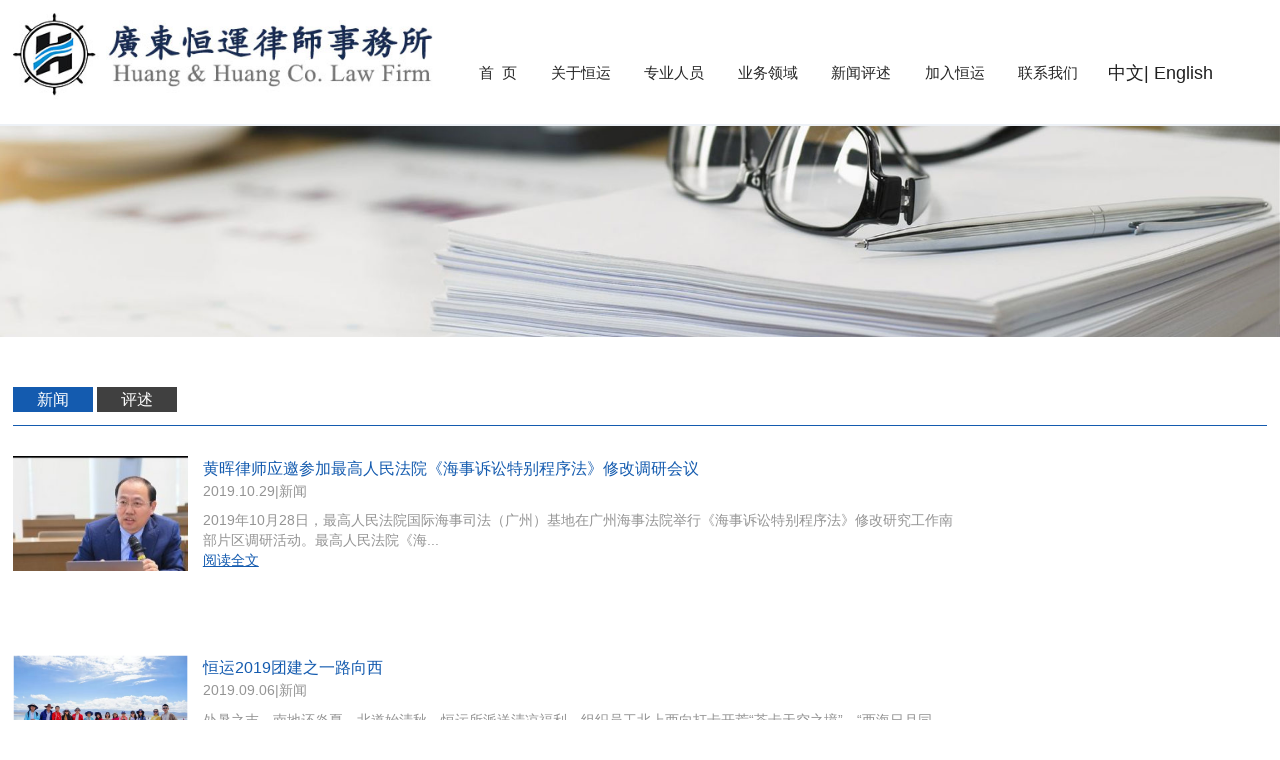

--- FILE ---
content_type: text/html
request_url: http://www.hnhlawfirm.com/cn/Dynamic/Dynamic/list_14_3.html
body_size: 3091
content:
<!--头部开始-->

<!DOCTYPE html>

<html lang="en">



	<head>

		<meta charset="UTF-8">

		<title>首页  /  新闻评述  /  新闻_广东恒运律师事务所</title>

		<meta name="keywords" content="" />

		<meta name="description" content="" />

		<meta http-equiv="X-UA-Compatible" content="IE=edge">

		<link rel="icon" type="image/x-icon" href="/favicon.ico">

		<meta name="viewport" content="width=device-width,initial-scale=1">

		<meta name="author" content="">

		<meta name="copyright" content="">

		<meta name="generator" content="">

		<link href="/lib/bootstrap-3.3.7-dist/css/bootstrap.min.css" rel="stylesheet">

		<link rel="stylesheet" href="/css/idangerous.swiper.css">

		<link rel="stylesheet" href="/css/style.css">

		<script src="/js/jquery-1.10.1.min.js"></script>

		<script src="/js/index.js"></script>

		<script src="/js/idangerous.swiper2.7.6.min.js"></script>

		<!--[if lt IE 9]><script src="https://cdn.bootcss.com/html5shiv/3.7.3/html5shiv.min.js"></script>

	      <script src="https://cdn.bootcss.com/respond.js/1.4.2/respond.min.js"></script><![endif]-->

		<script src="/js/index.js"></script>

		<script src="/lib/bootstrap-3.3.7-dist/js/bootstrap.min.js"></script>

	</head>



	<body>

		<!--顶部固定导航条-->

		<div class="flex-nav">

			<div class="w clearfix">

				<div class="logo">

					<img src="/img/logo.jpg">

				</div>

				<div class="nav">

					<ul class="clearfix">



						<li>

							<a href="http://www.hnhlawfirm.com/">首  页</a>

						</li>

						<li ><a href='/cn/about/about/'>关于恒运</a></li><li ><a href='/cn/Professional/'>专业人员</a></li><li ><a href='/cn/Business/'>业务领域</a></li><li ><a href='/cn/Dynamic/'>新闻评述</a></li><li ><a href='/cn/job/'>加入恒运</a></li><li ><a href='/cn/contact/'>联系我们</a></li>

						

					</ul>

				</div>

				<div class="yuyan visible-lg-block">

						<a href="http://www.hnhlawfirm.com/">中文</a><i>|</i>

						<a href="http://www.hnhlawfirm.com//en">English</a>

				</div>

			</div>

			<div class="menu-button">

				<div class="bar"></div>

				<div class="bar"></div>

				<div class="bar" style="margin-bottom: 0px"></div>

			</div>

		</div>

		<!--响应式固定导航条-->

		<div class="xy-nav">

			<ul>

				<li class="active">

					<a href="http://www.hnhlawfirm.com/">首  页</a>

				</li>

				<li ><a href='/cn/about/about/'>关于恒运</a></li><li ><a href='/cn/Professional/'>专业人员</a></li><li ><a href='/cn/Business/'>业务领域</a></li><li ><a href='/cn/Dynamic/'>新闻评述</a></li><li ><a href='/cn/job/'>加入恒运</a></li><li ><a href='/cn/contact/'>联系我们</a></li>

						

				<li>

					<a href="http://www.hnhlawfirm.com//en">English</a>


				</li>

			</ul>

		</div>

		<script type="text/javascript">

			$(function() {

				$(".flex-nav .menu-button").click(function() {

					$(".xy-nav").slideToggle();

					$(this).toggleClass("crosss")



				})

			})

		</script>

		 

<!--头部结束--> 

<!--banner背景图-->

<div class="banner-bg"> <img src="/img/dt_banner_bg.jpg"> </div>

<!--banner背景图结束--> 

<!--动态与评述页-->

<div class="dongtai">
  <div class="w">
    <div class="gg-title">
      <div class="url-btn"> <a href='/cn/Dynamic/Dynamic/' class='active'>新闻</a> <a href="/cn/Dynamic/pingshu/" >评述</a>  </div>
      <!--
<div class="url">
  <ul>
    <li><a class="jiathis_button_twitter"><img src="/img/icon_s2.jpg"/></a></li>
    <li><a class="jiathis_button_linkedin"><img src="/img/icon_s3.jpg"/></a></li>
    <li><a  class="jiathis_button_fb"><img src="/img/icon_s4.jpg"/></a></li>
    <li><a class="jiathis_button_tsina"><img src="/img/icon_s5.jpg"/></a></li>
    <li><a href="#" class="jiathis_button_weixin"><img src="/img/icon_s6.jpg"/></a></li>
  </ul>
  <script type="text/javascript" src="http://v3.jiathis.com/code/jia.js" charset="utf-8"></script> </div>-->
 </div>
    <div class="content">
      <ul>
        <li> <a href="/cn/Dynamic/Dynamic/246.html">
          <div class="img"> <img src="/uploads/allimg/191112/1-191112100135G3-lp.jpg"> </div>
          <div class="intro">
            <h4>黄晖律师应邀参加最高人民法院《海事诉讼特别程序法》修改调研会议</h4>
            <div class="date"> 2019.10.29|新闻 </div>
            <p class="text"> 2019年10月28日，最高人民法院国际海事司法（广州）基地在广州海事法院举行《海事诉讼特别程序法》修改研究工作南部片区调研活动。最高人民法院《海...</p>
            <div class="all-btn"> 阅读全文 </div>
          </div>
          </a> </li><li> <a href="/cn/Dynamic/Dynamic/242.html">
          <div class="img"> <img src="/uploads/allimg/190920/1-1Z920094155C2.png"> </div>
          <div class="intro">
            <h4>恒运2019团建之一路向西</h4>
            <div class="date"> 2019.09.06|新闻 </div>
            <p class="text">处暑之末，南地还炎夏，北道始清秋。恒运所派送清凉福利，组织员工北上西向打卡开荒“茶卡天空之境”、“西海日月同辉”、“祁连卓尔秘境”、“张...</p>
            <div class="all-btn"> 阅读全文 </div>
          </div>
          </a> </li><li> <a href="/cn/Dynamic/Dynamic/240.html">
          <div class="img"> <img src="/uploads/allimg/190703/1-1ZF31543032I-lp.jpg"> </div>
          <div class="intro">
            <h4>黄晖律师应邀参加广东省法学会航运法学研究会、广州市法学会交通法学研究会2019年学术年会暨广州市航运法学研究会成立大会</h4>
            <div class="date"> 2019.07.01|新闻 </div>
            <p class="text">2019年6月29日，广东省法学会航运法学研究会、广州市法学会交通法学研究会2019年学术年会暨广州市航运法学研究会成立大会顺利召开！...</p>
            <div class="all-btn"> 阅读全文 </div>
          </div>
          </a> </li><li> <a href="/cn/Dynamic/Dynamic/238.html">
          <div class="img"> <img src="/uploads/allimg/190606/1-1Z60612115c92-lp.jpg"> </div>
          <div class="intro">
            <h4>热烈祝贺广东恒运律师事务所3人次荣获2018年度广州市律协两大重要奖项</h4>
            <div class="date"> 2019.06.03|新闻 </div>
            <p class="text">2019年5月30日，广州市律师协会公布了经九届常务理事会第四十八次会议审议通过的广州市律师协会2018年度会员奖励名单《广州市律师协会二Ｏ一八年度会...</p>
            <div class="all-btn"> 阅读全文 </div>
          </div>
          </a> </li><li> <a href="/cn/Dynamic/Dynamic/236.html">
          <div class="img"> <img src="/uploads/allimg/190115/1-1Z1151426100-L-lp.jpg"> </div>
          <div class="intro">
            <h4>恭喜我所入选和设立首批律师事务所调解室</h4>
            <div class="date"> 2019.01.04|新闻 </div>
            <p class="text">2019年1月4日，广州市律师协会公布第一批30家律师事务所调解室名单及调解专业方向。经历几个月的层层严格审查和评选，我所有幸名列其中，被选为首批...</p>
            <div class="all-btn"> 阅读全文 </div>
          </div>
          </a> </li><li> <a href="/cn/Dynamic/Dynamic/234.html">
          <div class="img"> <img src="/uploads/181226/1-1Q2261H635327-lp.jpg"> </div>
          <div class="intro">
            <h4>我所黄晖律师作为2018年广东省涉外律师领军人才赴伦敦游学培训</h4>
            <div class="date"> 2018.12.10|新闻 </div>
            <p class="text">为更好地服务“一带一路”建设，培养具有国际化视野、法律知识与技能的涉外律师领军人才，广东省律师协会与英国BPP大学合作举办主题为“国际商事仲...</p>
            <div class="all-btn"> 阅读全文 </div>
          </div>
          </a> </li>
      </ul>
      <div class="page">
        <ul>
          <li><a href='list_14_2.html'>上一页</a></li>
<li><a href='list_14_1.html'>1</a></li>
<li><a href='list_14_2.html'>2</a></li>
<li class="thisclass">3</li>
<li><a href='list_14_4.html'>4</a></li>
<li><a href='list_14_5.html'>5</a></li>
<li><a href='list_14_6.html'>6</a></li>
<li><a href='list_14_7.html'>7</a></li>
<li><a href='list_14_8.html'>8</a></li>
<li><a href='list_14_9.html'>9</a></li>
<li><a href='list_14_4.html'>下一页</a></li>

        </ul>
      </div>
    </div>
  </div>
</div>

<!--动态与评述页结束--> 

<!--脚部开始--> 

<!--首页底部-->

		<div class="footer">

			<div class="box">

				<div class="topnav">

					<ul>

						<li>

							<a href="http://www.hnhlawfirm.com/">首&nbsp;&nbsp;页</a>

						</li>

						 <li ><a href='/cn/about/about/'>关于恒运</a></li><li ><a href='/cn/Professional/'>专业人员</a></li><li ><a href='/cn/Business/'>业务领域</a></li><li ><a href='/cn/Dynamic/'>新闻评述</a></li><li ><a href='/cn/job/'>加入恒运</a></li><li ><a href='/cn/contact/'>联系我们</a></li>

						

						<li>

							<a href="http://www.hnhlawfirm.com/">中文</a><i>|</i>

							<a href="http://www.hnhlawfirm.com//en">English</a>

						</li>

					</ul>

				</div>

				<div class="wz-list">				

					

						<p>
	联系地址：广州市江南大道中180号富力天域中心35楼3501室</p>
<p>
	联系电话：(+86 20) 34493083 (+86 20) 34493085 传真：(+86 20) 34493089</p>
<p>
	电子邮箱：hnh@hnhlawyer.com</p>




				</div>

			</div>

			<p class="text">版权所有：广东恒运律师事务所  技术支持：锋火科技</p>

		</div>
		<!--首页底部结束-->	

	</body>

</html> 

<!--脚部结束-->

--- FILE ---
content_type: text/css
request_url: http://www.hnhlawfirm.com/css/style.css
body_size: 5239
content:
@charset "UTF-8";

body,

dd,

dl,

dt,

fieldset,

form,

h1,

h2,

h3,

h4,

h5,

h6,

html,

img div,

legend,

li,

ol,

p,

ul {

  margin: 0;

  padding: 0;

  box-sizing: border-box;

}

html {

  font-size: 42px;

}

body {

  font-size: 14px;

  color: #000;

}

button,

fieldset,

img,

input {

  border: none;

  padding: 0;

  margin: 0;

  outline-style: none;

}

ol,

ul {

  list-style: none;

}

input {

  padding-top: 0;

  padding-bottom: 0;

  font-family: SimSun, 宋体;

}

input,

select {

  vertical-align: middle;

}

input,

select,

textarea {

  font-size: 12px;

  margin: 0;

}

textarea {

  resize: none;

}

img {

  border: 0;

  vertical-align: middle;

}

table {

  border-collapse: collapse;

}

body {

  font: 14px/150% Arial, Verdana;

  color: #666;

  background: #fff;

  min-width: 300px;

  width: 100%;

  font-family: Helvetica Neue, Helvetica, Microsoft Yahei, Hiragino Sans GB, WenQuanYi Micro Hei, sans-serif;

}

.clearfix:after,

.clearfix:before {

  content: "";

  display: table;

}

.clearfix:after {

  clear: both;

}

.clearfix {

  *zoom: 1;

}

a {

  color: #000;

  text-decoration: none;

}

a:hover {

  text-decoration: none;

}

a,

h1,

h2,

h3,

h4,

h5,

h6 {

  text-decoration: none;

}

h1,

h2,

h3,

h4,

h5,

h6 {

  font-weight: 400;

  font-size: 100%;

}

i,

s {

  font-style: normal;

  text-decoration: none;

}

.col-red {

  color: #c81623!important;

}

.w {

  width: 80%;

  margin: 0 auto;

}

.fl {

  float: left;

}

.fr {

  float: right;

}

.al {

  text-align: left;

}

.ac {

  text-align: center;

}

.ar {

  text-align: right;

}

.hide {

  display: none;

}

section {

 /* width: 100%;

  height: 100px;

  margin-bottom: 50px;

  background-color: pink;*/

}

.row {

  margin: 0 auto;

}

/*!---------------------顶部固定导航条----------------------------------*/

.flexs {

  position: fixed!important;

  top: 0;

  left: 0;

  z-index: 999;

  box-shadow: 5px 5px 10px rgba(0, 0, 0, 0.2);

}

.flex-nav {

  width: 100%;

  height: 3rem;

  background-color: #fff;

  position: relative;

  border-bottom: 2px solid #edf1f6;

  min-height: 60px;

}

.flex-nav > .w {

  width: 1500px;

  margin: 0 auto;

  height: 3rem;

  min-height: 60px;

  overflow: hidden;

}

.flex-nav > .w > .logo {

  width: 10rem;

  float: left;

  min-width: 230px;

}

.flex-nav > .w > .logo > img {

  width: 100%;

}

.flex-nav > .w > .nav {

  float: left;

  margin-left: .7rem;

}

.flex-nav > .w > .nav li {

  float: left;

  padding: 0 .3rem;

}

.content{min-height: 240px;}

.flex-nav > .w > .nav li > a {

  display: block;

  line-height: 3.1rem;
	height: 3.1rem;
  padding: 0 .1rem;

  color: #262626;

  position: relative;

  font-size: 20px;

  border-top: .2rem solid transparent;

}

.flex-nav > .w > .nav li > a:hover {

  color: #145baf;

  text-decoration: none;

  border-color: #145baf;

}

.flex-nav > .w > .nav .active > a {

  color: #145baf;

  border-color: #145baf;

}

.flex-nav > .w > .yuyan {

  line-height: 3.1rem;

  color: #202020;

  font-size: 20px;

  float: left;

  margin-left: .3rem;
      border-top: .2rem solid transparent;

}

.flex-nav > .w > .yuyan > a {

  color: #202020;

}

.flex-nav .menu-button {

  display: none;

  position: absolute;

  top: 54%;

  right: .5rem;

  padding: 4px;

  cursor: pointer;

  -webkit-transition: 0.3s;

  transition: 0.3s;

  margin-top: -22px;

  background-color: rgba(0, 0, 0, 0.07);

  border: 2px solid rgba(0, 0, 0, 0.1);

  border-radius: 4px;

  padding-top: 1px;

}

.flex-nav .menu-button > .bar {

  position: relative;

  display: block;

  width: 28px;

  height: 3px;

  margin: 6px auto;

  background-color: rgba(0, 0, 0, 0.3);

  border-radius: 10px;

  -webkit-transition: 0.3s;

  transition: 0.3s;

}

.bs {

  box-shadow: 5px 5px 10px rgba(0, 0, 0, 0.2);

}

/*!---------------------顶部固定导航条结束---------------------------------*/

/*!-------响应导航条结束----------*/

.xy-nav {

  display: none;

  position: fixed;

  top: 3rem;

  left: 0;

  width: 100%;

  background-color: rgba(0, 0, 0, 0.6);

  z-index: 999;

  padding-top: 20px;

}

.xy-nav li {

  text-align: center;

}

.xy-nav li > a {

  display: block;

  width: 100%;

  height: 40px;

  color: #fff;

}

.crosss .bar:nth-of-type(1) {

  -webkit-transform: translateY(1.5px) rotate(-4.5deg);

  -ms-transform: translateY(1.5px) rotate(-4.5deg);

  transform: translateY(1.5px) rotate(-4.5deg);

}

.crosss .bar:nth-of-type(3) {

  -webkit-transform: translateY(-1.5px) rotate(4.5deg);

  -ms-transform: translateY(-1.5px) rotate(4.5deg);

  transform: translateY(-1.5px) rotate(4.5deg);

}

/*------------banner背景图--------------*/

.sy-banner-bg {

  width: 100%;

  min-height: 200px;

  overflow: hidden;

}

.sy-banner-bg > img {

  width: 100%;

  min-height: 200px;

}

.banner-bg {

  width: 100%;



  overflow: hidden;

  margin-bottom: 1.2rem;

}

.banner-bg > img {

  width: 100%;

 

}

/*------------首页主体部分--------------*/

.sy-main {

  margin-top: 1.3rem;

  margin-bottom: 1.3rem;

}

.sy-main > .w .title {

  display: inline-block;

  width: auto;

  line-height: 38px;

  border-bottom: 1px solid #d4d4d4;

}

.sy-main > .w .title > a > .cn {

  display: inline-block;

  font-size: 20px;

  color: #1d1d1d;

  line-height: 39px;

  border-bottom: 2px solid #999999;

}

.sy-main > .w .title > a > .en {

  color: #5c5c5c;

  font-size: 12px;

  text-transform: uppercase;

}

/*------------首页公司概况部分--------------*/

.m-company {

  float: left;

  width: 30%;

  margin-bottom: 10px;

}

.m-company > .content {

  margin-top: .72rem;

}

.m-company > .content > .cn {

  color: #145baf;

  font-size: 20px;

  line-height: 35px;

}

.m-company > .content > .en {

  color: #9e9e9e;

  font-size: 20px;

  line-height: 35px;

}

.m-company > .content > .text {

  font-size: 15px;

  color: #737373;

  line-height: 25px;

}

/*------------首页恒运荣誉部分--------------*/

.m-honour {

  float: left;

  width: 30%;

  margin-bottom: 10px;

}

.m-honour > .content > img {

  display: block;

  margin: .6rem 0px;

  width: 7.9rem;

}

.m-honour > .content > .text {

  color: #9d9d9d;

  width: 7.9rem;

  font-size: 15px;

  line-height: 25px;

}

/*------------首页动态与评述部分--------------*/

.m-news {

     float: right;
    width: 30%;
    margin-right: 2rem;

}

.m-news > .content {

  padding-top: .98rem;

}

.m-news > .content li {

  margin-bottom: .72rem;

  min-height: 100px;

}

.m-news > .content li img {

  width: 150px;

  height: 100px;

  position: absolute;

}

.m-news > .content li .intro {

  padding-left: 160px;

  width: 100%;

}

.m-news > .content li .intro > h6 {

  font-size: 14px;

  color: #145baf;

  height: .6rem;

  min-height: 18px;

  overflow: hidden;

  white-space: nowrap;

  text-overflow: ellipsis;

}

.m-news > .content li .intro > .date {

  color: #9d9d9d;

  line-height: .6rem;

  min-height: 18px;

}

.m-news > .content li .intro > .text {

  color: #9d9d9d;

}

.m-news > .content li .intro > .text > .color {

  color: #145baf;

  text-decoration: underline;

}

/*------------首页高级合伙人部分--------------*/

.m-partner {

  float: right;

  width: 30%;

}

.m-partner > .content {

  padding-top: 1rem;

}

.m-partner > .content li {

  margin-bottom: 1rem;

}

.m-partner > .content li .head {

  margin-bottom: 10px;

}

.m-partner > .content li .head > img {
	float: left;
  display: inline-block;

  width: 75px;

  height: 75px;

  border-radius: 50% ;

}

.m-partner > .content li .head > .name {
	float: left;
  display: inline-block;

  margin-left: 15px;

  vertical-align: top;

  padding-top: 15px;

 

}



.m-partner > .content li .head > .name > .en {

  font-size: 20px;

  color: #145baf;

  line-height: 25px;

}

.m-partner > .content li .head > .name > .cn {

  color: #7c7c7c;
    white-space: nowrap;
  font-size: 12px;

}

.m-partner > .content li .text {

  margin-top: 10px;

  color: #7c7c7c;

  line-height: 24px;

}

/*------------首页底部--------------*/

.footer {

	overflow: hidden;

  width: 100%;

  background-color: #404040;

}

.footer > .box {

  width: 1200px;

  margin: 0 auto;

}

.footer > .box > .topnav {

  line-height: 1.2rem;

  border-bottom: 1px solid #8f8f8f;

}

.footer > .box > .topnav > ul {

  text-align: center;

}

.footer > .box > .topnav > ul > li {

  display: inline-block;

  padding: 0px .6rem;

  color: #fefefe;

}

.footer > .box > .topnav > ul > li > i {

  margin-right: 2px;

  margin-left: 5px;

  position: relative;

  top: -1px;

}

.footer > .box > .topnav > ul > li > a {

  color: #fefefe;

}

.footer > .box > .wz-list {

  padding: .83rem 0px;

  text-align: center;

  color: #eeeeee;

  line-height: 33px;

}

.footer > .text {

  text-align: center;

  line-height: 1.55rem;

  color: #EEEEEE;

  background-color: #333333;

}

/*------------公共部分--------------*/

.gg-title {

  height: 39px;

  border-bottom: 1px solid #145baf;

  margin-bottom: .71rem;

}

.gg-title > .name {

  color: #145baf;

  float: left;

  font-size: 20px;

}

.gg-title > .url {

  float: right;

}

.gg-title > .page_url {

  float: left;

}

.gg-title > .page_url > a {

  color: #145baf;

}

.gg-title > .page_url > a > i {

  position: relative;

  top: -1px;

  margin-right: 10px;

}

.gg-title > .page_url > a + a {

  margin-left: 1.5rem;

}

.gg-title > .page_url > a + a > i {

  margin-left: 10px;

}

.page {

  margin-top: 1rem;

  padding-bottom: 1.5rem;

}

.page > ul {

  text-align: left;

}

.page > ul > li {

  display: inline-block;

}

.page > ul > li:hover > a {

  background-color: #e0e0e0;

}

.thisclass{

    display: block;

    min-width: 28px;

    height: 28px;

    border: 1px solid #e0e0e0;

    text-align: center;

    line-height: 30px;

    background-color: #404040;

    color: #ffffff;

}

.page > ul > li > a {

  display: block;

  min-width: 28px;

  height: 28px;

  border: 1px solid #e0e0e0;

  text-align: center;

  line-height: 30px;

  color: #333333;

}

.page > ul > .start > a,

.page > ul .end > a,

.page > ul .prev-pg > a,

.page > ul .next-pg > a {

  width: 53px;

}

.wrap > .w {

  min-height: 200px;

}

.wrap > .w > h2 {

  text-align: center;

  font-size: 1.3rem;

  height: 1.5rem;

  min-height: 35px;

  color: #145baf;

  display: none;

}

.wrap > .w > .tab-btn {

  float: left;

  width: 200px;

  position: absolute;

}

.wrap > .w > .tab-btn dt {

  height: 48px;

  color: #145baf;

  font-size: 24px;

  padding-left: 20px;

  font-weight: 500;

}

.wrap > .w > .tab-btn dd {

  width: 100%;

  line-height: 45px;

  font-size: 20px;

  padding-left: 35px;

}

.wrap > .w > .tab-btn dd > a {

  color: #145baf;

}

.wrap > .w > .tab-btn dd:hover {

  background: url(../img/bg1.jpg) no-repeat;

}

.wrap > .w > .tab-btn dd:hover > a {

  color: #fff;

}

.wrap > .w > .tab-btn dd.active {

  background: url(../img/bg1.jpg) no-repeat;

}

.wrap > .w > .tab-btn dd.active > a {

  color: #fff;

}

.wrap > .w > .tab-content {

  width: 100%;

  padding-left: 200px;

  padding-right: 30px;

  padding-bottom: 30px;

}

.wrap > .w > .tab-content > .title {

  height: 39px;

  border-bottom: 1px solid #145baf;

  margin-bottom: 30px;

}

.wrap > .w > .tab-content > .title > .name {

  color: #145baf;

  float: left;

  font-size: 20px;

}

.wrap > .w > .tab-content > .title > .url {

  float: right;

}

#about > .text {

  color: #585858;

  line-height: 25px;

}

#about > .text > p {

  margin-bottom: 25px;

}



 #about > .img {

                    width: 10.23rem;

                    height: 8.57rem;

                    float: right;

                    margin-left: 1rem;

                    margin-bottom: 1rem;

                   

}

  #about > .img img {

                        width: 10.23rem;

                        height: 8.57rem;

                    }

                

/*------------恒运荣誉页--------------*/

#about-ry {

  padding-right: 0px;

}

#about-ry > .text {

  width: calc(100% - 207px)!important;

  display: inline-block;

  vertical-align: top;

  float: left;

}

#about-ry > .text ul {

  list-style: disc;

  line-height: 24px;

  color: #585858;

  padding-left: 15px;

}

#about-ry > .list-img {

  float: right;

  width: 207px;

}

#about-ry > .list-img li {

  margin-bottom: 10px;

}

#about-ry > .list-img li img {

  width: 207px;

  height: 190px;

}

/*------------近期业绩页--------------*/

#about-yj {

  padding-bottom: 1.5rem;

}

#about-yj > .img {

  text-align: center;

  padding-top: 1rem;

  padding-bottom: .8rem;

}

#about-yj > .img > img {

  width: 625px;

}

#about-yj > .text {

  color: #585858;

  line-height: 24px;

  margin-bottom: 15px;

}

/*------------专业人员页--------------*/

.renyuan > .w > .list > ul li {

  padding: 1.2rem 0px;

height: 250px;

}

.renyuan > .w > .list > ul li > a > img {

  width: 275px;

  height: 170px;

  position: absolute;

}

.renyuan > .w > .list > ul li .intro {

  padding-left: 320px;

  padding-right: .9rem;
  min-height: 170px;
  color: #585858;

}

.renyuan > .w > .list > ul li .intro > .name {

  color: #213d85;

  font-size: 16px;

  height: .6rem;

  min-height: 20px;

}

.renyuan > .w > .list > ul li .intro > .post {

  height: .8rem;

  min-height: 25px;

}

.renyuan > .w > .list > ul li .intro > .phone-num {

  height: .6rem;

  min-height: 20px;

}

.renyuan > .w > .list > ul li .intro > .email {

  height: 1rem;

  min-height: 25px;

  color: #6085c1;

  text-decoration: underline;

}

.renyuan > .w > .list > ul li .intro > .email > img {

  width: 21px;

  height: 15px;

  margin-right: 5px;

  vertical-align: center;

}

.renyuan > .w > .list > ul li .intro > .fun {

  height: .7rem;

  min-height: 20px;

}

.renyuan > .w > .list > ul li + li {

  border-top: 1px solid #ccc;

}

/*------------专业人员详情页--------------*/

.ry-content > .w > .content > .intro > .img {

  width: 275px;

  float: left;

}

.ry-content > .w > .content > .intro > .img > img {

  width: 275px;
    height: 170px;

}

.ry-content > .w > .content > .intro > .list {

  margin-left: .6rem;

  float: left;

  padding-top: 20px;

  width: 65%;

  color: #8d8d8d;

}
@media (max-width:640px ) {
	.ry-content > .w > .content > .intro > .img {
		width: 100%;
	}
	.ry-content > .w > .content > .intro > .img > img {
		width: 100%;
		height: auto;
	}
	.ry-content > .w > .content > .intro > .list  {
		width: 90%;
		margin-left: 0px;
	}
}
.ry-content > .w > .content > .intro > .list > .name {

  color: #213d85;

  font-size: 16px;

  height: .6rem;

  min-height: 20px;

}

.ry-content > .w > .content > .intro > .list > .post {

  height: .8rem;

  min-height: 25px;

}

.ry-content > .w > .content > .intro > .list > .phone-num {

  height: .5rem;

  min-height: 20px;

}

.ry-content > .w > .content > .intro > .list > .email {

  height: 1rem;

  min-height: 25px;

  color: #6085c1;

  text-decoration: underline;

}

.ry-content > .w > .content > .intro > .list > .email > img {

  width: 21px;

  height: 15px;

  margin-right: 5px;

  vertical-align: center;

}

.ry-content > .w > .content > .intro > .list > .fun {

  /*height: .7rem;*/

  /*min-height: 20px;*/

}

.ry-content > .w > .content > .tab-box > .tab-btn {

  height: 40px;

  border-bottom: 1px solid #8d8d8d;

}

.ry-content > .w > .content > .tab-box > .tab-btn > a {

  display: inline-block;

  line-height: 36px;

  text-decoration: none;

  margin: 0px 20px;

  font-size: 18px;

}

.ry-content > .w > .content > .tab-box > .tab-btn > a:hover {

  border-bottom: 4px solid #145baf;

}

.ry-content > .w > .content > .tab-box > .tab-btn > a.active {

  border-bottom: 4px solid #145baf;

}

.ry-content > .w > .content > .tab-box > .tab-content {

  padding: .6rem;

}

.ry-content > .w > .content > .tab-box > .tab-content > .item > dl {

  color: #585858;

  margin-bottom: .6rem;

}

.ry-content > .w > .content > .tab-box > .tab-content > .item > dl > dt {

  height: 20px;

}

.ry-content > .w > .content > .tab-box > .tab-content > .item > dl > dd {

  line-height: 24px;

}

/*------------业务领域页--------------*/

.yewu {

  padding-top: 1.45rem;

}

.yewu > .w > .list-img {

  position: absolute;

}

.yewu > .w > .list-img li {

  margin-bottom: 15px;

}

.yewu > .w > .content {

  width: 100%;

  padding-left: 325px;

  padding-top: 50px;

  padding-bottom: 1.45rem;

}

.yewu > .w > .content > .ul-list > dl > dt {

  font-weight: 400;

  margin-bottom: 40px;

}

.yewu > .w > .content > .ul-list > dl > dt > .big {

  font-size: 24px;

}

.yewu > .w > .content > .ul-list > dl > dd {

  margin-bottom: 65px;

  font-size: 16px;

}

.yewu > .w > .content > .ul-list > dl .big {

  color: #213d85;

  height: 32px;

}

.yewu > .w > .content > .ul-list > dl .small {

  line-height: 25px;

  color: #585858;

}

/*------------加入恒运页--------------*/

.join {

  padding-bottom: 2rem;
min-height: 553px;

}

.join > .w > .main {

  position: relative;

}

.join > .w > .main > .main-fl {

  position: absolute;

  top: 0px;

  width: 240px;

}

.join > .w > .main > .main-fl > dl {

  padding-bottom: 20px;

  border-bottom: 1px dashed #ccc;

  margin-bottom: 25px;

}

.join > .w > .main > .main-fl > dl > dt {

  height: 25px;

  line-height: 25px;

  color: #343434;

  margin-bottom: 7px;

  padding-left: 3px;

}

.join > .w > .main > .main-fl > dl > dt > .join-big {

  display: inline-block;

  width: 28px;

  height: 25px;

  background: url(../img/join_big1.jpg) no-repeat center center;

  margin-right: 2px;

  vertical-align: top;

}

.join > .w > .main > .main-fl > dl > dd {

  padding-left: 17px;

  line-height: 25px;

}

.join > .w > .main > .main-fl > dl > dd > .join-small {

  display: inline-block;

  width: 20px;

  height: 20px;

  background: url(../img/join_small1.jpg) no-repeat center center;

  vertical-align: top;

}

.join > .w > .main > .main-fl > dl > dd > span {

  display: inline-block;

  width: 192px;

  margin-left: 5px;

}

.join > .w > .main > .main-fr {

  width: 100%;

  padding-left: 290px;

}

.join > .w > .main > .main-fr > .items > .item {

  margin-bottom: 20px;

}

.join > .w > .main > .main-fr > .items > .item > h4 {

  color: #213d85;

  padding-left: 20px;

  position: relative;

  height: 37px;

  font-size: 16px;

}

.join > .w > .main > .main-fr > .items > .item > h4:before {

  content: "";

  position: absolute;

  left: 5px;

  top: 5px;

  width: 7px;

  height: 7px;

  background-color: #213d85;

  border-radius: 50%;

}

.join > .w > .main > .main-fr > .items > .item > .tab-btn {

  width: 60%;

  line-height: 40px;

  border-top: 1px solid #ccc;

  margin-bottom: 20px;

  min-width: 200px;

}

.join > .w > .main > .main-fr > .items > .item > .tab-btn > a {

  display: inline-block;

  color: #000;

  padding: 0px 10px;

  border-top: 4px solid transparent;

  line-height: 37px;

  margin-top: -2px;

  font-size: 16px;

  text-decoration: none;

}

.join > .w > .main > .main-fr > .items > .item > .tab-btn > a:hover {

  border-color: #145baf ;

}

.join > .w > .main > .main-fr > .items > .item > .tab-btn > a.active {

  border-color: #145baf ;

}

.join > .w > .main > .main-fr > .items > .item > .tab-content > ul > li {

  line-height: 25px;

}

/*------------动态与评述页--------------*/

.dongtai {

  width: 100%;

  overflow: hidden;

}

.dongtai > .w .url-btn {

  width: 170px;

  float: left;

}

.dongtai > .w .url-btn > a {

  display: inline-block;

  width: 80px;

  height: 25px;

  background-color: #404040;

  color: #fff;

  line-height: 25px;

  text-align: center;

  font-size: 16px;

}

.dongtai > .w .url-btn > a:hover {

  background-color: #145baf;

}

.dongtai > .w .url-btn > a.active {

  background-color: #145baf;

}

.dongtai > .w > .content li {

  margin-bottom: 2rem;

}

.dongtai > .w > .content li a {

  text-decoration: none;

}

.dongtai > .w > .content li .img {

  width: 175px;

  height: 115px;

  position: absolute;

}

.dongtai > .w > .content li .img > img {

  width: 175px;

  height: 115px;

}

.dongtai > .w > .content li .intro {

  width: 100%;

  margin-left: 190px;

}

.dongtai > .w > .content li .intro > h4 {

  font-size: 16px;

  color: #145baf;

  line-height: 25px;

  width: 68%;

}

.dongtai > .w > .content li .intro > .date {

  color: #949494;

  height: .7rem;

  min-height: 20px;

}

.dongtai > .w > .content li .intro > .text {

  line-height: 20px;

  width: 60%;

  color: #949494;

}

.dongtai > .w > .content li .intro > .all-btn {

  color: #145baf;

  text-decoration: underline;

  text-align: left;

}

/*------------动态与评述详情页--------------*/

.dt-content {

  padding-bottom: 1rem;

}

.dt-content > .w {

  position: relative;

}

.dt-content > .w > .main-fr {

  position: absolute;

  right: 33px;

  top: 0px;

  padding-top: 50px;

  border-left: 1px solid #145baf ;

}

.dt-content > .w > .main-fr > dl {

  padding-left: 15px;

}

.dt-content > .w > .main-fr > dl > dt {

  color: #585858;

  font-size: 18px;

  height: 35px;

}

.dt-content > .w > .main-fr > dl > dd {

  padding-left: 20px;

  color: #145baf;

  text-decoration: underline;

  position: relative;

  height: 35px;

}

.dt-content > .w > .main-fr > dl > dd:after {

  content: "";

  position: absolute;

  left: 0px;

  top: 0px;

  border: 7px solid transparent;

  border-left-color: #145baf ;

}

.dt-content > .w > .main-fl {

  width: 100%;

  padding-right: 290px;

}

.dt-content > .w > .main-fl > .content > h4 {

  text-align: center;

  font-size: 16px;

  color: #145baf;

  line-height: 1.25rem;

}

.dt-content > .w > .main-fl > .content > .date {

  text-align: center;

  color: #737373;

  height: 1.3rem;

  min-height: 25px;

}

.dt-content > .w > .main-fl > .content > .img {

  width: 14.2rem;

  margin: 0 auto;

  margin-bottom: .8rem;

  min-width: 230px;

}

.dt-content > .w > .main-fl > .content > .img > img {

  width: 100%;

}

.dt-content > .w > .main-fl > .content > .text {

  padding-left: .7rem;

  padding-right: 1.2rem;

  color: #585858;

  line-height: 24px;

}

.dt-content > .w > .main-fl > .content > .text > div {

  margin-bottom: .5rem;

}

/*------------联系我们页--------------*/

.contact {

  padding-bottom: 1.8rem;

}

.contact > .w > .main {

  position: relative;

  min-height: 500px;

}

.contact > .w > .main > .main-fl {

  position: absolute;

  top: 0px;

  width: 240px;

}

.contact > .w > .main > .main-fl > dl {

  padding-bottom: 20px;

  border-bottom: 1px dashed #ccc;

  margin-bottom: 25px;

}

.contact > .w > .main > .main-fl > dl > dt {

  height: 25px;

  line-height: 25px;

  color: #343434;

  margin-bottom: 7px;

  padding-left: 3px;

}

.contact > .w > .main > .main-fl > dl > dt > .join-big {

  display: inline-block;

  width: 28px;

  height: 25px;

  background: url(../img/join_big1.jpg) no-repeat center center;

  margin-right: 2px;

  vertical-align: top;

}

.contact > .w > .main > .main-fl > dl > dd {

  padding-left: 17px;

  line-height: 25px;

}

.contact > .w > .main > .main-fl > dl > dd > .join-small {

  display: inline-block;

  width: 20px;

  height: 20px;

  background: url(../img/join_small1.jpg) no-repeat center center;

  vertical-align: top;

}

.contact > .w > .main > .main-fl > dl > dd > span {

  display: inline-block;

  width: 192px;

  margin-left: 5px;

}

.contact > .w > .main > .main-fr {

  width: 100%;

  padding-left: 290px;

  overflow: hidden;

}

.contact > .w > .main > .main-fr > .img {

  width: 100%;

}

.contact > .w > .main > .main-fr > .img > img {

  width: 100%;

}

/*------------响应部分--------------*/

@media (max-width: 1500px) {

  #about-ry > .text {

    width: 22rem;

  }

  .w {

    width: 98%!important;

  }

  .flex-nav > .w > .nav li > a {

    font-size: 15px;

  }

  .flex-nav > .w > .yuyan {

    font-size: 18px;

  }

}

@media (max-width: 1200px) {
.flex-nav > .w > .yuyan {
		line-height: 3rem;
	}
	.flex-nav > .w > .nav li {

		padding: 0 .2rem;

	}

}
@media (max-width: 1200px) and (min-width: 1000px) {
	.flex-nav > .w > .yuyan {
		display: block!important;
	}
	.flex-nav > .w > .yuyan a{
		font-size: 15px;
	}
}

@media (max-width: 1000px) {

	

  .yewu > .w > .list-img {

    position: static;

    float: left;

    width: 6.5rem;

  }

  .yewu > .w > .list-img img {

    width: 100%;

  }

  .yewu > .w > .content {

    padding-left: 0px;

    float: left;

    width: 26rem;

    margin-left: 1rem;

    padding-top: 1rem;

  }

  .yewu > .w > .content > .ul-list > dl > dt {

    margin-bottom: .8rem;

  }

  .yewu > .w > .content > .ul-list > dl > dt > .big {

    font-size: 18px;

    height: ;

  }

  .yewu > .w > .content > .ul-list > dl > dd {

    margin-bottom: .8rem;

  }

  .yewu > .w > .content > .ul-list > dl .small {

    line-height: 20px;

  }

  #about-ry > .text {

    width: 24rem;

  }

  #about > .text > p {

    margin-bottom: 10px;

  }

  .wrap > .w > h2 {

    display: block;

  }

  .wrap > .w > .tab-btn {

    float: none;

    position: static;

    width: 100%;

    margin-bottom: 1rem;

  }

  .wrap > .w > .tab-btn > dl {

    text-align: center;

  }

  .wrap > .w > .tab-btn > dl > dd {

    display: inline-block;

    width: auto ;

    padding-left: 0px;

    font-size: 16px;

    line-height: 1.5rem;

    min-height: 25px;

  }

  .wrap > .w > .tab-btn > dl > dd:hover {

    background-image: url();

    background-color: #145baf;

  }

  .wrap > .w > .tab-btn > dl > dd > a {

    padding: 0 1rem;

  }

  .wrap > .w > .tab-btn > dl > dd.active {

    background-image: url();

    background-color: #145baf;

    padding-left: 0px;

    text-align: center;

  }

  .wrap > .w > .tab-content {

    padding: 0px 15px;

  }

  .footer > .box > .topnav {

    line-height: 1.5rem;

  }

  .footer > .box > .topnav a {

    font-size: 12px;

  }

  .footer > .box {

    width: 100%;

  }

  /*.flex-nav .menu-button {

    display: block;

  }*/

  .footer > .text {

    line-height: 2rem;

  }

}

@media (max-width: 998px) {

  .contact > .w > .main > .main-fl {

    position: static;

  }

  .flex-nav > .w > .nav {

  	display: none;

  }

  .flex-nav .menu-button {

    display: block;

  }

  .contact > .w > .main > .main-fr {

    padding-left: 0px;

    margin-bottom: 50px;

  }

  #about-ry {

    padding-bottom: 60px;

  }

  #about-ry > .text {

    width: 98%;

    margin: 0 auto;

    float: none;

  }

  #about-ry > .list-img {

    float: none;

    width: 98%;

    margin: 0 auto;

    text-align: center;

  }

  #about-ry > .list-img li {

    display: inline-block;

    width: auto;

  }

  #about-ry > .list-img li > img {

    width: 7.6rem;

    height: auto;

    min-width: 145px;

  }

  .m-news > .content li img {

    position: static;

    float: left;

    margin-right: 10px;

  }

  .m-news > .content li .intro {

    padding-left: 0px;

  }

  .m-news > .content li .intro > .date {

    line-height: 18px;

  }

}

@media (max-width: 768px) {

  .dt-content > .w > .main-fr {

    position: static;

    margin-top: 20px;

    padding-top: 25px;

  }

  .dt-content > .w > .main-fl {

    padding-right: 0px;

  }

  .dongtai > .w > .content li .img {

    position: static;

    float: left;

    margin-right: 10px;

    width: 160px;

    height: 95px;

  }

  .dongtai > .w > .content li .img > img {

    width: 160px;

    height: 95px;

  }

  .dongtai > .w > .content li .intro {

    width: 100%;

    margin-left: 0px;

  }

  .dongtai > .w > .content li .intro > h4 {

    width: 100%;

    font-size: 14px;

    line-height: 20px;

  }

  .dongtai > .w > .content li .intro > .text {

    width: 100%;

    font-size: 12px;

  }

  .join > .w > .main > .main-fl {

    position: static;

  }

  .join > .w > .main > .main-fr {

    padding-left: 0px;

    margin-bottom: 50px;

  }

  #about-yj > .img {

    width: 100%;

  }

  #about-yj > .img > img {

    width: 98%;

  }

  .m-company,

  .m-honour,

  .m-partner,

  .m-news {

    float: none;

    width: 100%;

    margin-bottom: 15px;

  }

  .m-honour > .content > img {

    width: auto;

  }

  .m-honour > .content > .text {

    width: auto;

  }

}

@media (max-width: 720px) {

  .yewu > .w > .list-img {

    display: none;

  }

  .xy-nav {

    top: 60px;

  }

  .footer > .box > .wz-list {

    font-size: 12px;

    line-height: 14px;

  }

  .renyuan > .w > .list > ul li > a > img {

    width: 180px;

    height: 100px;

    float: left;

    position: static;

    margin-right: 10px;

  }

  .renyuan > .w > .list > ul li .intro {

    padding-left: 0px;

  }

  .renyuan > .w > .list > ul li .intro > .name {

    height: auto;

    line-height: 20px;

  }

}

@media (max-width: 400px) {

  .yewu > .w > .content {

    width: 100%;

    margin-left: 0px;

  }

}
@media (max-width: 1200px) {
	.footer > .box {
		width: 100%;
	}
}




.gg-title > .url li {

	float: left;

	

}

.gg-title > .url li img {

	height: 38px;

}

/* 191213 */
.renyuan > .w > .list > ul li{
  height: auto;
}
@media (max-width: 768px) {
  .dongtai > .w > .content li .intro > h4{
    line-height: 1.42;
  }
  .dongtai > .w > .content li .intro > .date{
    height: auto;
  }
  .dongtai > .w > .content li .intro > .text{
    line-height: 1.667;
  }
}

--- FILE ---
content_type: application/javascript
request_url: http://www.hnhlawfirm.com/js/index.js
body_size: 866
content:
$(function()
{	
//	一级菜单出现
	$(".head .nav-button").on("click",function(){
		$(".head-nav").slideToggle();
	})
//	二级菜单出现
	$(".head-nav li").on("click",function(){
	
		$(this).find(".classify").slideToggle();
	})
	
//	首页banner图
	var swiper = new Swiper('#banner-box .swiper-container', {
				pagination: '#banner-box  .swiper-pagination',
				nextButton: '#banner-box  .swiper-button-next',
				prevButton: '#banner-box  .swiper-button-prev',
				slidesPerView: 1,
				paginationClickable: true,
				autoplay: 2500,
				autoplayDisableOnInteraction: false,
				spaceBetween: 30,
				loop: true,

			});
			var swiper = new Swiper('.products-list-main .swiper-container', {
				pagination: '.products-list-main .swiper-pagination',
				nextButton: '.products-list-main .swiper-button-next',
				prevButton: '.products-list-main .swiper-button-prev',
				slidesPerView: 1,
				paginationClickable: true,
				spaceBetween: 30,
				loop: true
			});

			//			企业多个轮播 
			var appendNumber = 4;
			var prependNumber = 1;
			var swipers = new Swiper('.product-list .swiper-container', {
				pagination: '.product-list .swiper-pagination',
				nextButton: '.product-list .swiper-button-next',
				prevButton: '.product-list .swiper-button-prev',
				autoplayDisableOnInteraction: false, //      点击过后是否继续轮播
				loop: true, //      是否需要无线循环
				paginationClickable: true,
				spaceBetween: 40,
				slidesPerView: 5,
				autoplay: 2500, //      是否要进行自动轮播  		
				autoplayDisableOnInteraction: false, //      点击过后是否继续轮播

				breakpoints: {
					1024: {
						slidesPerView: 3,
						spaceBetween: 40
					},
					768: {
						slidesPerView: 3,
						spaceBetween: 30
					},
					640: {
						slidesPerView: 1,
						spaceBetween: 20
					},
					320: {
						slidesPerView: 1,
						spaceBetween: 10
					}
				}
			});
			// document.querySelector('.prepend-2-slides').addEventListener('click', function(e) {
			// 	e.preventDefault();
			// 	swipers.prependSlide([
			// 		'<div class="swiper-slide">Slide ' + (--prependNumber) + '</div>',
			// 		'<div class="swiper-slide">Slide ' + (--prependNumber) + '</div>'
			// 	]);
			// });
			//document.querySelector('.prepend-slide').addEventListener('click', function(e) {
				//e.preventDefault();
				//swipers.prependSlide('<div class="swiper-slide">Slide ' + (--prependNumber) + '</div>');
		//	});
		//	document.querySelector('.append-slide').addEventListener('click', function(e) {
			//	e.preventDefault();
			//	swipers.appendSlide('<div class="swiper-slide">Slide ' + (++appendNumber) + '</div>');
			//});
		//	document.querySelector('.append-2-slides').addEventListener('click', function(e) {
			//	e.preventDefault();
			//	swipers.appendSlide([
			//		'<div class="swiper-slide">Slide ' + (++appendNumber) + '</div>',
				//	'<div class="swiper-slide">Slide ' + (++appendNumber) + '</div>'
			//	]);
		//	});
	

	
})
